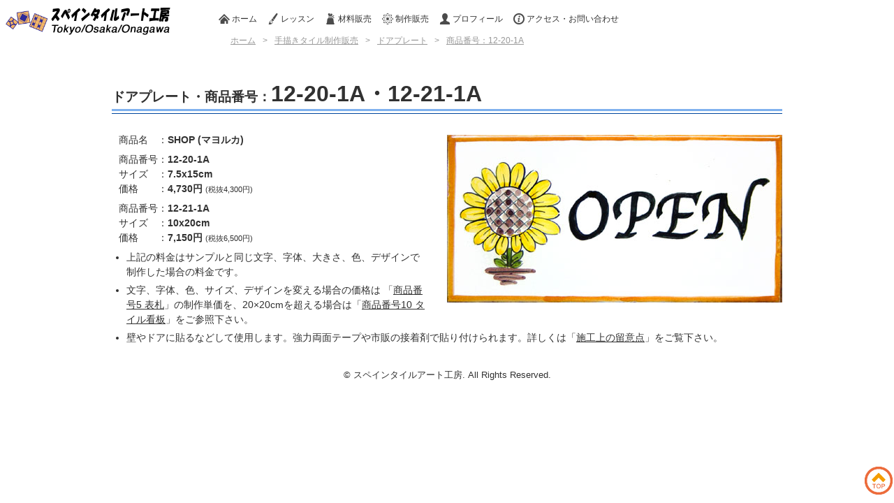

--- FILE ---
content_type: text/html
request_url: https://spanishtile.net/shop/shop7/12-20-1a.html
body_size: 2323
content:
<!DOCTYPE html>
<html lang="ja">

<head>
  <meta charset="UTF-8">

  <meta name="description" content="スペインタイルや陶器の絵付けを学べる教室。東京神田、大阪南堀江、宮城女川。スペイン陶芸材料販売、タイル表札やウエルカムボードなど手描きタイルの注文制作販売も。">
  
  <meta name="viewport" content="width=device-width,initial-scale=1.0">
  <meta name="format-detection" content="telephone=no">
  <title>ドアプレート｜手描きタイルの販売｜スペインタイルアート工房</title>
  <link rel="stylesheet" type="text/css" href="../../css/gnav.css" />
  <link rel="stylesheet" type="text/css" href="../../css/style.css" />
  <link rel="stylesheet" type="text/css" href="../../css/style-shop.css" />

  <script type="text/javascript" src="//code.jquery.com/jquery-1.10.2.min.js"></script>
  <script type="text/javascript">
    $(function() {
      $("#toggle").click(function() {
        $("#menu").slideToggle();
        return false;
      });
      $(window).resize(function() {
        var win = $(window).width();
        var p = 480;
        if (win > p) {
          $("#menu").show();
        } else {
          $("#menu").hide();
        }
      });
    });
    /* 追記部分(メニューリンクをクリックでメニューを一旦閉じる) */
    $(function() {
      var win = $(window).width();
      var p = 480;
      if (win < p) $(function() {
        $("#menu li a").click(function() {
          $("#menu").hide();
        });
      });
    });
  </script>
  <script src="https://ajax.googleapis.com/ajax/libs/jquery/2.0.0/jquery.min.js"></script>

  <script>
    jQuery(document).ready(function() {
      var offset = 100;
      var duration = 500;
      jQuery(window).scroll(function() {
        if (jQuery(this).scrollTop() > offset) {
          jQuery('.pagetop').fadeIn(duration);
        } else {
          jQuery('.pagetop').fadeOut(duration);
        }
      });

      jQuery('.pagetop').click(function(event) {
        event.preventDefault();
        jQuery('html, body').animate({
          scrollTop: 0
        }, duration);
        return false;
      })
    });
  </script>

  <script type="text/javascript" src="http://ajax.googleapis.com/ajax/libs/jquery/1.3.2/jquery.min.js"></script>

  <script>
    $(function() {
      $('a[href^=#]').click(function() {
        var speed = 400; // ミリ秒
        var href = $(this).attr("href");
        var target = $(href == "#" || href == "" ? 'html' : href);
        var position = target.offset().top - 95;
        $('body,html').animate({
          scrollTop: position
        }, speed, 'swing');
        return false;
      });
    });
  </script>
</head>

<body>
  <div id="wrapper">
    <header class="header-nav-wrapper">
      <div class="logo1"><a href="https://spanishtile.net/"><img src="../../image/top/logo.png" alt="スペインタイルアート工房 東京・大阪・宮城女川" width="250" height="50"></a></div>

      <nav id="gnav">
        <div id="toggle"><img src="../../image/top/toggle.png" width="40" height="40"><a href="#"></a></div>
        <ul id="menu" class="floatclear">
          <li><a href="../../index.html"><img src="../../image/top/icon_home.png" width="16" class="middle"> ホーム</a></li>
          <li><a href="../../lesson/lesson.html"><img src="../../image/top/icon_lesson.png" width="16" class="middle"> レッスン</a></li>
          <li><a href="https://spaintile.net/"><img src="../../image/top/icon_scshop.png" width="16" class="middle"> 材料販売</a></li>
          <li><a href="../shop.html"><img src="../../image/top/icon_shop.png" width="16" class="middle"> 制作販売</a></li>
          <li><a href="../../profile/profile.html"><img src="../../image/top/icon_profile.png" width="16" class="middle"> プロフィール</a></li>
          <li><a href="../../classroom/access.html"><img src="../../image/top/icon_access.png" width="16" class="middle"> アクセス・お問い合わせ</a></li>
        </ul>
      </nav>

      <div id="breadcrumbs">
        <ul class="floatclear">
          <li><a href="../../index.html">ホーム</a></li>
          <li>&gt;</li>
          <li><a href="../shop.html">手描きタイル制作販売</a></li>
          <li>&gt;</li>
          <li><a href="../shop7.html">ドアプレート</a></li>
          <li>&gt;</li>
          <li><a href="../shop7/12-20-1a.html">商品番号：12-20-1A</a></li>
        </ul>
      </div>

    </header>

    <div id="main-wrapper">
      <div class="main-container">
        <h1><span class="p6">ドアプレート・商品番号：</span>12-20-1A・12-21-1A</h1>
        <div class="floatclear"><img src="12-20-1a.jpg" class="rightimg">
          <p class="title-sub2 peq1">商品名　：<span class="bold">SHOP (マヨルカ) </span></p>
          <p class="title-sub2 peq1">商品番号：<span class="bold">12-20-1A</span><br>
            サイズ　：<span class="bold">7.5x15cm</span><br>
            価格　　：<span class="bold">4,730円</span> <span class="p8">(税抜4,300円)</span></p>
          <p class="title-sub2 peq1">商品番号：<span class="bold">12-21-1A</span><br>
            サイズ　：<span class="bold">10x20cm</span><br>
            価格　　：<span class="bold">7,150円</span> <span class="p8">(税抜6,500円)</span></p>
          <ul class="ulshop peq1">
            <li>上記の料金はサンプルと同じ文字、字体、大きさ、色、デザインで制作した場合の料金です。</li>
            <li>文字、字体、色、サイズ、デザインを変える場合の価格は 「<a href="../shop2.html">商品番号5 表札</a>」の制作単価を、20×20cmを超える場合は「<a href="../shop1.html">商品番号10 タイル看板</a>」をご参照下さい。</li>
            <li>壁やドアに貼るなどして使用します。強力両面テープや市販の接着剤で貼り付けられます。詳しくは「<a href="../attention.html">施工上の留意点</a>」をご覧下さい。
            </li>
          </ul>
        </div>

      </div>
      <footer>
        <div class="copy"><small>&copy; スペインタイルアート工房. All Rights Reserved.</small></div>
      </footer>
    </div>
  </div>
  <div class="pagetop"><img src="../../image/top.png" width="40"></div>
</body></html>

--- FILE ---
content_type: text/css
request_url: https://spanishtile.net/css/gnav.css
body_size: 601
content:
@charset "UTF-8";

/* CSS Document */
.header-nav-wrapper {
  position: fixed;
  z-index: 10;
  width: 100%;
  background-color: #FFF;
  margin: 0 auto;
}

#main-wrapper {
  position: absolute;
  z-index: 0;
  top: 95px;
  width: 100%;
  margin: 0 auto;
}

.logo1 {
  float: left;
  margin: 5px 50px 0 0;
}

#gnav {
  margin: 15px 0 0;
}

#menu {
  list-style: none;
  width: auto;
  background-color: #FFF;
  font-size: 0.75rem;

}

#menu li {
  display: block;
  float: left;
}

#menu li a {
  display: block;
  padding: 3px 10px 3px 5px;
  width: 100%;
  text-align: center;
  text-decoration: none;
  color: #313131;
}

.middle {
  vertical-align: -20%;
}

#menu li:last-child {
  border: none;
}

#menu li a:hover {
  opacity: 0.6;
}

#toggle {
  display: none;
}

#breadcrumbs {
  width: 100%;
  margin: 10px 0 15px 330px;
}

#breadcrumbs ul {
  list-style: none;
  font-size: 0.75rem;
}

#breadcrumbs ul li {
  margin: 0 10px 0 0;
  float: left;
  opacity: 0.5;
  color: #313131;
}

#breadcrumbs ul li a {
  color: #313131;
}

#breadcrumbs ul li a:hover {
  text-decoration-line: none;
}

@media only screen and (max-width: 850px) {

  .logo1 {
    margin: 10px 30px 0 0;
  }

  .logo1 img {
    position: fixed;
    width: 22%;
    height: auto;
  }

  #menu {
    margin: 10px 0 0 200px;
    font-size: 0.625rem;

  }

  #menu li {
    display: block;
    float: left;
    width: auto;
  }

  #breadcrumbs {
    width: 100%;
    margin: 10px 0 10px 50px;
  }
}

@media only screen and (max-width: 480px) {
  .header-nav-wrapper {
    padding: 5px 0 0;
  }

  #main-wrapper {
    top: 110px;
  }

  .logo1 {
    margin: 3px 0 0;
  }


  .logo1 img {
    position: fixed;
    width: 60%;
    height: auto;
  }

  #toggle {
    display: block;
    position: fixed;
    top: 10px;
    right: 10px;
  }

  #menu {
    display: none;
    margin: 40px auto;
  }

  #menu li {
    width: 80%;
  }

  #menu li a {
    padding: 20px 10px 5px;
    font-size: 120%;
  }

  #lead {
    display: none;
  }

  #breadcrumbs {
    margin: 60px 0 10px 20px;
    line-height: 1.5;
  }
}


--- FILE ---
content_type: text/css
request_url: https://spanishtile.net/css/style.css
body_size: 724
content:
@charset "UTF-8";

* {
  margin: 0;
  padding: 0;
  line-height: 1.5;
}

body {
  margin: 0;
  font-family: sans-serif;
  font-size: 16px;
  color: #313131;
  text-align: center;
}

/* 文字サイズ */

.peq1 {
  font-size: 0.875rem;
}

.peq2 {
  font-size: 0.75rem;
}

.peq3 {
  font-size: 0.625rem;
}

.gra1 {
  font-size: 1.25rem;
}

.gra2 {
  font-size: 1.5rem;
}

.orig {
  font-size: 1rem;
}

.p8 {
  font-size: 80%;
}

.p6 {
  font-size: 60%;
}

/* 文字装飾 */
.bold {
  font-weight: bold;
}

.red {
  color: #F00;
}

/* 字間 */
p {
  margin: 0.5em 0;
}

/* 二行目から一字下げ */
.indent {
  text-indent: -1em;
  padding-left: 1em;
}

/* 一行目一字下げ、二行目二字下げ */
.indent2 {
  text-indent: -1em;
  padding-left: 2em;
}

/* リンク */

a {
  color: #313131;
}

a:hover {
  text-decoration-line: none;
}

a:visited {
  opacity: 0.7;
}

/* 他 */

.floatclear {
  overflow: hidden;
}

.pagetop {
  position: fixed;
  bottom: 5px;
  right: 2px;
}

/* 電話番号にリンクしない */

a[href^="tel:"] {
  pointer-events: none;
  text-decoration-line: none;
}

/* youtube */

.youtube {
  position: relative;
  width: 100%;
  max-width: 560px;
  height: auto;
  padding-top: 56.25%;
  margin: 0 0 30px;
}

.youtube iframe {
  position: absolute;
  top: 0;
  right: 0;
  width: 100%;
  height: 100%;
}

/* フッター */

.copy {
  margin: 20px 0;
  text-align: center;
}


.pc {
  display: block !important;
}

.mb {
  display: none !important;
}

@media only screen and (max-width: 850px) {
  a[href^="tel:"] {
    pointer-events: auto;
    text-decoration-line: underline;

  }
}

@media only screen and (max-width: 480px) {

  h1 {
    font-size: 1.25rem;
  }

  h2 {
    font-size: 1.1rem;
  }

  .pc {
    display: none !important;
  }

  .mb {
    display: block !important;
  }
}


--- FILE ---
content_type: text/css
request_url: https://spanishtile.net/css/style-shop.css
body_size: 1470
content:
@charset "UTF-8";

.main-container {
  margin: 0 auto;
  width: 100%;
  max-width: 960px;
  text-align: left;
  padding: 5px 10px;

}

h1 {
  position: relative;
  padding-bottom: 5px;
  margin: 10px 0 20px;

}

h1::after {
  position: absolute;
  content: '';
  left: 0;
  bottom: 0;
  width: 100%;
  height: 7px;
  box-sizing: border-box;
  border-top: 3px solid #7fb1ee;
  border-bottom: 1px solid #00479d;
}

h2 {
  position: relative;
  padding-bottom: 5px;
  margin: 30px 0 20px;

}

h2::after {
  position: absolute;
  content: '';
  left: 0;
  bottom: 0;
  width: 100%;
  height: 4px;
  box-sizing: border-box;
  border-top: 1px solid #7fb1ee;
  border-bottom: 1px solid #7fb1ee;
}


.h3shop2 {
  margin-top: 30px;
  background-color: #e1eefe;
  padding: 0.1em 0 0 0.5em;
  border-left: 6px solid #7fb1ee;
  line-height: 2;

}

.title-sub2 {
  padding-left: 10px;
}

.title-sub3 {
  padding-left: 20px;
  margin-top: -8px;
}

.leftimg {
  float: left;
  margin: 0 30px 0 10px;

}

.rightimg {
  float: right;
  margin: 10px 0 10px 30px;

}

.fontimg {
  width: 100%;
  max-width: 960px;
  height: auto;
}

/* 注文フォームリンク */

.h3form {
  text-align: right;
}

.iconform img {
  vertical-align: middle;
}

/* 商品画像 */

.box {
  text-align: center;

}

.box div {
  display: inline-block;
  vertical-align: top;
  width: 310px;
  height: auto;
  margin: 2px;
  padding: 10px;
  box-sizing: border-box;

}

.box1 {
  text-align: center;

}

.box1 div {
  display: inline-block;
  vertical-align: top;
  width: 450px;
  height: auto;
  margin: 2px;
  padding: 10px;
  box-sizing: border-box;

}

.box3 {
  text-align: center;

}

.box3 div {
  display: inline-block;
  vertical-align: top;
  width: 230px;
  height: auto;
  margin: 2px;
  padding: 5px;
  box-sizing: border-box;

}

.box3 img {
  max-width: 220px;
}

.box3 p {
  margin: 0;
}

.box4 {
  text-align: center;

}

.box4 div {
  display: inline-block;
  vertical-align: top;
  width: 180px;
  height: auto;
  margin: 2px;
  padding: 10px;
  box-sizing: border-box;

}

.about {
  text-align: right;
}

.about img {
  vertical-align: middle;
}

.textcolor1 {
  background-color: #e1eefe;
  padding: 0.5em;
  line-height: 2;
}

/* フォント */

.box2 {
  text-align: center;

}

.box2 div {
  display: inline-block;
  vertical-align: top;
  width: 150px;
  height: auto;
  margin: 2px;
  padding: 5px;
  box-sizing: border-box;

}

.box2 img {
  max-width: 140px;
}

.box2 p {
  margin: 0;
}

.h3font {
  margin-top: 30px;
  color: #1c7ccd;
}

.plfont {
  display: block;
  padding-top: 100px;
  margin-top: -100px;
}

h4 {
  text-align: center;
}

/* テーブル */

table {
  margin: -20px 10px 0;
  text-align: left;

}

.tbl-shop th {
  background: #7fb1ee;
  border: solid 1px #acacac;
  color: #fff;
  padding: 10px;
  width: 120px;
}

.tbl-shop th a {
  display: block;
  width: 100%;
  height: 100%;
  color: #fff;
  text-decoration-line: none;
}

.tbl-shop td {
  background: #fff;
  border: solid 1px #acacac;
  padding: 10px;
  font-size: 0.875rem;

}

/* テーブル 個別ページ */

.tbl-shop1 {
  margin-top: 20px;
}

.tbl-shop1 th {
  background: #cce2fd;
  border: solid 1px #acacac;
  color: #313131;
  padding: 10px;
  width: 130px;
}

.tbl-shop1 td {
  background: #fff;
  border: solid 1px #acacac;
  padding: 10px;

}

.ulshop {
  margin-left: 1.5em;
}

.ulshop li {
  margin-bottom: 5px;
}

/* テーブル 注文方法 */

.tbl-how {
  width: 100%;
}

.tbl-how th {
  background: #cce2fd;
  border: solid 1px #acacac;
  color: #313131;
  padding: 10px;
  width: 130px;
}

.tbl-how td {
  background: #fff;
  border: solid 1px #acacac;
  padding: 10px;
  width: auto;

}


/* 特商法 */

.tbl-law {
  margin-top: 20px;
}

.tbl-law th {
  background: #fff;
  border: solid 1px #acacac;
  padding: 10px;
  width: 130px;
}

.tbl-law td {
  background: #fff;
  border: solid 1px #acacac;
  padding: 10px;

}

.pc {
  display: block !important;
}

.mb {
  display: none !important;
}

/* 施工注意 */

.main-container-at {
  margin: 0 auto;
  width: 80%;
  max-width: 960px;
  text-align: left;
  padding: 5px 10px;

}

.olshop {
  line-height: 1.8;
}

.olshop li {
  margin: 20px 0 10px;
}

/* 施工例 */

.h4color {
  text-align: left;
  background-color: #e1f7d2;
  line-height: 2;
  padding-left: 0.5em;
  margin: 20px 0 10px;
}

.h4color2 {
  text-align: left;
  background-color: #fdfcc9;
  line-height: 2;
  padding-left: 0.5em;
  margin: 20px 0 10px;

}


/* QandA */

.list {
  margin: 0 auto;
  width: 100%;
  max-width: 500px;
  text-align: left;
  font-size: 0.875rem;
  padding: 5px 10px;

}

.qanda {
  margin: 0 auto;
  width: 100%;
  max-width: 600px;
  font-size: 0.875rem;

}

.question {
  margin-top: 30px;
  font-weight: bold;
  text-indent: -1.5em;
  padding-left: 1em;
}

.answer {
  padding-left: 20px;
  text-indent: -1.3em;
  padding-left: 3em;

}

@media only screen and (max-width: 850px) {

  .main-container {
    margin: 10px 10px;
    width: 100%;
  }

  .main-container-at {
    margin: 10px 10px;
    width: 100%;
  }

  .rightimg {
    margin: 10px;
  }

}

@media only screen and (max-width: 480px) {
  .main-container {
    margin: 0 auto;
    width: 96%;
  }

  .main-container-at {
    margin: 0 auto;
    width: 96%;
  }

  .leftimg {
    float: none;
    width: 96%;
    height: auto;
  }

  .rightimg {
    float: none;
    width: 96%;
    height: auto;
  }

  .box1 div {
    width: 96%;
    height: auto;

  }

  .box1 img {
    width: 90%;
    height: auto;
  }

  table {
    margin: -20px 0 0;
    text-align: left;
  }

  .last td:last-child {
    border-bottom: solid 1px #acacac;
    width: 100%;
  }

  .tbl-shop {
    width: 90%;
  }

  .tbl-shop th,
  .tbl-shop td {
    border-bottom: none;
    display: block;
    width: 100%;
  }

  .tbl-shop td img {
    width: 100%;
    height: auto;
  }

  .tbl-shop td h3 img {
    width: 30px;
    height: 30px;
  }

  .tbl-shop1 {
    width: 90%;
  }

  .tbl-shop1 th,
  .tbl-shop1 td {
    border-bottom: none;
    display: block;
    width: 100%;
  }

  .tbl-shop1 td img {
    width: 100%;
    height: auto;
  }

  .tbl-shop1 td h3 img {
    width: 30px;
    height: 30px;
  }

  /* テーブル 注文方法 */

  .tbl-how {
    width: 90%;
    margin: 0 auto;
  }

  .tbl-how th,
  .tbl-how td {
    display: block;
    border-bottom: none;
    width: auto;
  }

  .tbl-how td h3 img {
    width: 30px;
    height: 30px;
  }

  .mb img {
    width: 100%;
    height: auto;
  }


  .tbl-law {
    width: 90%;
  }

  .tbl-law th,
  .tbl-law td {
    border-bottom: none;
    display: block;
    width: 100%;
  }

  .pc {
    display: none !important;
  }

  .mb {
    display: block !important;
  }



  .h3form {
    font-size: 0.9rem;
  }



  /* QandA */

  .qanda {
    margin: 10px 10px;
    width: 90%;
  }

}
